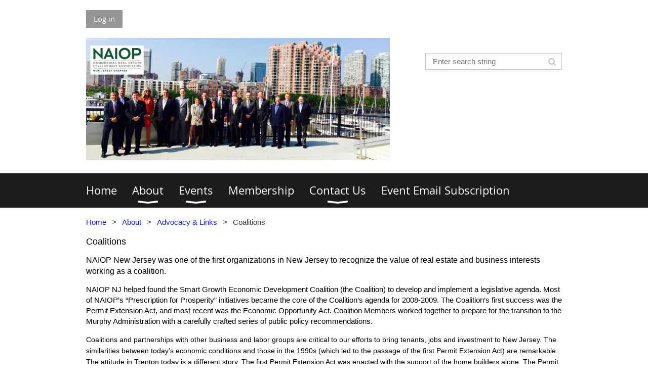

--- FILE ---
content_type: text/html; charset=utf-8
request_url: https://naiopnj.org/Coalitions
body_size: 7086
content:
<!DOCTYPE html>
<!--[if lt IE 7 ]><html lang="en" class="no-js ie6 "><![endif]-->
<!--[if IE 7 ]><html lang="en" class="no-js ie7 "> <![endif]-->
<!--[if IE 8 ]><html lang="en" class="no-js ie8 "> <![endif]-->
<!--[if IE 9 ]><html lang="en" class="no-js ie9 "><![endif]-->
<!--[if (gt IE 9)|!(IE)]><!--><html lang="en" class="no-js "> <!--<![endif]-->
  <head id="Head1">
		<link rel="stylesheet" type="text/css" href="https://kit-pro.fontawesome.com/releases/latest/css/pro.min.css" />
<meta name="viewport" content="width=device-width, initial-scale=1.0">
<link href="https://sf.wildapricot.org/BuiltTheme/whiteboard_maya_blue.v3.0/current/18a96b93/Styles/combined.css" rel="stylesheet" type="text/css" /><link href="https://naiopnj.org/resources/theme/customStyles.css?t=638593497177760000" rel="stylesheet" type="text/css" /><link href="https://live-sf.wildapricot.org/WebUI/built9.11.0-db59b40/scripts/public/react/index-84b33b4.css" rel="stylesheet" type="text/css" /><link href="https://live-sf.wildapricot.org/WebUI/built9.11.0-db59b40/css/shared/ui/shared-ui-compiled.css" rel="stylesheet" type="text/css" /><script type="text/javascript" language="javascript" id="idJavaScriptEnvironment">var bonaPage_BuildVer='9.11.0-db59b40';
var bonaPage_AdminBackendUrl = '/admin/';
var bonaPage_StatRes='https://live-sf.wildapricot.org/WebUI/';
var bonaPage_InternalPageType = { isUndefinedPage : false,isWebPage : true,isAdminPage : false,isDialogPage : false,isSystemPage : false,isErrorPage : false,isError404Page : false };
var bonaPage_PageView = { isAnonymousView : true,isMemberView : false,isAdminView : false };
var WidgetMode = 0;
var bonaPage_IsUserAnonymous = true;
var bonaPage_ThemeVer='18a96b930638593497177760000'; var bonaPage_ThemeId = 'whiteboard_maya_blue.v3.0'; var bonaPage_ThemeVersion = '3.0';
var bonaPage_id='575240'; version_id='';
if (bonaPage_InternalPageType && (bonaPage_InternalPageType.isSystemPage || bonaPage_InternalPageType.isWebPage) && window.self !== window.top) { var success = true; try { var tmp = top.location.href; if (!tmp) { top.location = self.location; } } catch (err) { try { if (self != top) { top.location = self.location; } } catch (err) { try { if (self != top) { top = self; } success = false; } catch (err) { success = false; } } success = false; } if (!success) { window.onload = function() { document.open('text/html', 'replace'); document.write('<ht'+'ml><he'+'ad></he'+'ad><bo'+'dy><h1>Wrong document context!</h1></bo'+'dy></ht'+'ml>'); document.close(); } } }
try { function waMetricsGlobalHandler(args) { if (WA.topWindow.waMetricsOuterGlobalHandler && typeof(WA.topWindow.waMetricsOuterGlobalHandler) === 'function') { WA.topWindow.waMetricsOuterGlobalHandler(args); }}} catch(err) {}
 try { if (parent && parent.BonaPage) parent.BonaPage.implementBonaPage(window); } catch (err) { }
try { document.write('<style type="text/css"> .WaHideIfJSEnabled, .HideIfJSEnabled { display: none; } </style>'); } catch(err) {}
var bonaPage_WebPackRootPath = 'https://live-sf.wildapricot.org/WebUI/built9.11.0-db59b40/scripts/public/react/';</script><script type="text/javascript" language="javascript" src="https://live-sf.wildapricot.org/WebUI/built9.11.0-db59b40/scripts/shared/bonapagetop/bonapagetop-compiled.js" id="idBonaPageTop"></script><script type="text/javascript" language="javascript" src="https://live-sf.wildapricot.org/WebUI/built9.11.0-db59b40/scripts/public/react/index-84b33b4.js" id="ReactPublicJs"></script><script type="text/javascript" language="javascript" src="https://live-sf.wildapricot.org/WebUI/built9.11.0-db59b40/scripts/shared/ui/shared-ui-compiled.js" id="idSharedJs"></script><script type="text/javascript" language="javascript" src="https://live-sf.wildapricot.org/WebUI/built9.11.0-db59b40/General.js" id=""></script><script type="text/javascript" language="javascript" src="https://sf.wildapricot.org/BuiltTheme/whiteboard_maya_blue.v3.0/current/18a96b93/Scripts/combined.js" id=""></script><title>NAIOP New Jersey - Coalitions</title>
<meta name="Keywords" content="New Jersey, commercial real estate, logistics industry, development, NAIOP, "/><meta name="apple-itunes-app" content="app-id=1220348450, app-argument=28281"><link rel="search" type="application/opensearchdescription+xml" title="naiopnj.org" href="/opensearch.ashx" /></head>
  <body id="PAGEID_575240" class="publicContentView LayoutMain">
<div class="mLayout layoutMain state1" id="mLayout">

<script type="text/javascript">
/*
var layoutState = document.getElementById('mLayout');
var rsStateWidth1 = 960;
var rsStateWidth2 = 600;
var rsStateWidth3 = 320;

function SetStateLayout()
{
	var bodyWidth = BonaPage.getInnerWidth();

	layoutState.className = layoutState.className.replace(/\s?state\d+/g,"");

	if( bodyWidth >= rsStateWidth1 )
		layoutState.className += ' state1';
	if( bodyWidth >= rsStateWidth2 && bodyWidth < rsStateWidth1 )
		layoutState.className += ' state2';
	if( bodyWidth < rsStateWidth2 )
		layoutState.className += ' state3';

	// message
	if( !document.getElementById('textWidth') )
	{
		var firstEl = layoutState.getElementsByTagName('div')[0];
		var newDivElem = document.createElement('div');
		newDivElem.id = 'textWidth';
		layoutState.insertBefore(newDivElem, firstEl);
	}
	document.getElementById('textWidth').innerHTML = 'bodyWidth: ' + bodyWidth;
}


jq$(function(){

	SetStateLayout();

	if (window.addEventListener)
	{
		window.addEventListener('resize', function() { SetStateLayout(); }, false);
		window.addEventListener("orientationchange", function() { SetStateLayout(); }, false);
	}

});*/

</script> <!-- header zone -->
		<div class="zoneHeader1">
			<div class="container_12">
				<div class="s1_grid_12 s2_grid_12 s3_grid_12">
<div id="idHeaderContentHolder" data-componentId="Header" class="WaPlaceHolder WaPlaceHolderHeader" style=""><div style=""><div id="id_fylOOTM" class="WaGadgetFirst WaGadgetLoginButton  gadgetStyleNone" style="" data-componentId="fylOOTM" ><div class="alignLeft">
  <div class="loginBoxLinkContainer">
    <a class="loginBoxLinkButton" href="https://naiopnj.org/Sys/Login">Log in</a>
  </div>
  </div>
</div><div id="id_eMr3Iif" data-componentId="eMr3Iif" class="WaLayoutContainer" style=""><table cellspacing="0" cellpadding="0" class="WaLayoutTable" style=""><tr data-componentId="eMr3Iif_row" class="WaLayoutRow"><td id="id_HPK8wYC" data-componentId="HPK8wYC" class="WaLayoutItem" style="width:69%;"><div id="id_MeOSePI" class="WaLayoutPlaceHolder placeHolderContainer" data-componentId="MeOSePI" style=""><div style=""><div id="id_qlnVa23" class="WaGadgetOnly WaGadgetContent  gadgetStyleNone" style="" data-componentId="qlnVa23" ><div class="gadgetStyleBody gadgetContentEditableArea" style="" data-editableArea="0" data-areaHeight="auto">
<img src="/Resources/Logos and graphics/Banner for secondary page template.jpg" title="" alt="" height="242" border="0" width="600"></div>
</div></div></div></td><td style="" data-componentId="HPK8wYC_separator" class="WaLayoutSeparator"><div style="width: inherit;"></div></td><td id="id_223lJck" data-componentId="223lJck" class="WaLayoutItem" style="width:31%;"><div id="id_4c61r5q" class="WaLayoutPlaceHolder placeHolderContainer" data-componentId="4c61r5q" style=""><div style=""><div id="id_c2aB9Np" class="WaGadgetOnly WaGadgetSiteSearch  gadgetStyleNone" style="margin-top:30px;margin-bottom:10px;" data-componentId="c2aB9Np" ><div class="gadgetStyleBody " style=""  data-areaHeight="auto">
<div class="searchBoxOuter alignRight">
	<div class="searchBox">
<form method="post" action="https://naiopnj.org/Sys/Search" id="id_c2aB9Np_form" class="generalSearchBox"  data-disableInAdminMode="true">
<span class="searchBoxFieldContainer"><input class="searchBoxField" type="text" name="searchString" id="idid_c2aB9Np_searchBox" value="" maxlength="300" autocomplete="off"  placeholder="Enter search string"></span>
<div class="autoSuggestionBox" id="idid_c2aB9Np_resultDiv"></div>
</form></div>
	</div>
	<script type="text/javascript">
		(function(){

			function init()
			{
				var model = {};
				model.gadgetId = 'idid_c2aB9Np';
				model.searchBoxId = 'idid_c2aB9Np_searchBox';
				model.resultDivId = 'idid_c2aB9Np_resultDiv';
				model.selectedTypes = '31';
				model.searchTemplate = 'https://naiopnj.org/Sys/Search?q={0}&types={1}&page={2}';
				model.searchActionUrl = '/Sys/Search/DoSearch';
				model.GoToSearchPageTextTemplate = 'Search for &#39;{0}&#39;';
				model.autoSuggest = true;
				var WASiteSearch = new WASiteSearchGadget(model);
			}

			jq$(document).ready(init);
		}) ();
	</script>
</div>
</div></div></div></td></tr></table> </div><div id="id_yOhi7Wr" class="WaGadget WaGadgetMenuHorizontal  menuStyle002" style="margin-bottom:20px;" data-componentId="yOhi7Wr" ><div class="menuBackground"></div>
<div class="menuInner">
	<ul class="firstLevel">
<li class=" ">
	<div class="item">
		<a href="https://naiopnj.org/" title="Home"><span>Home</span></a>
</div>
</li>
	
<li class=" dir">
	<div class="item">
		<a href="https://naiopnj.org/About" title="About"><span>About</span></a>
<ul class="secondLevel">
<li class=" ">
	<div class="item">
		<a href="https://naiopnj.org/Message-from-Incoming-CEO-Dan-Kennedy" title="Message from CEO Dan Kennedy"><span>Message from CEO Dan Kennedy</span></a>
</div>
</li>
	
<li class=" ">
	<div class="item">
		<a href="https://naiopnj.org/Officers" title="Officers &amp; Trustees"><span>Officers &amp; Trustees</span></a>
</div>
</li>
	
<li class=" ">
	<div class="item">
		<a href="https://naiopnj.org/strategicplan" title="Strategic Plan"><span>Strategic Plan</span></a>
</div>
</li>
	
<li class=" ">
	<div class="item">
		<a href="https://naiopnj.org/research_publications" title="Research &amp; Publications"><span>Research &amp; Publications</span></a>
</div>
</li>
	
<li class=" ">
	<div class="item">
		<a href="https://naiopnj.org/Committees" title="Committees"><span>Committees</span></a>
</div>
</li>
	
<li class=" ">
	<div class="item">
		<a href="https://naiopnj.org/CREHistoryinNJ" title="Brief History of New Jersey Commercial Real Estate"><span>Brief History of New Jersey Commercial Real Estate</span></a>
</div>
</li>
	
<li class=" ">
	<div class="item">
		<a href="https://naiopnj.org/Employment" title="NAIOP Career Center"><span>NAIOP Career Center</span></a>
</div>
</li>
	
<li class=" dir">
	<div class="item">
		<a href="https://naiopnj.org/Advocacy" title="Advocacy &amp; Links"><span>Advocacy &amp; Links</span></a>
<ul class="secondLevel">
<li class="sel ">
	<div class="item">
		<a href="https://naiopnj.org/Coalitions" title="Coalitions"><span>Coalitions</span></a>
</div>
</li>
	
<li class=" ">
	<div class="item">
		<a href="https://naiopnj.org/Links" title="Public Policy Links"><span>Public Policy Links</span></a>
</div>
</li>
	
<li class=" ">
	<div class="item">
		<a href="https://naiopnj.org/Legal" title="Legal Action "><span>Legal Action </span></a>
</div>
</li>
	
</ul>
</div>
</li>
	
<li class=" ">
	<div class="item">
		<a href="https://naiopnj.org/page-1806767" title="Distribution Warehousing and Goods Movement Guidelines"><span>Distribution Warehousing and Goods Movement Guidelines</span></a>
</div>
</li>
	
<li class=" ">
	<div class="item">
		<a href="https://naiopnj.org/Green" title="Green &amp; Sustainable"><span>Green &amp; Sustainable</span></a>
</div>
</li>
	
<li class=" ">
	<div class="item">
		<a href="https://naiopnj.org/ResourcesforLocalOfficials" title="Local Officials Resources"><span>Local Officials Resources</span></a>
</div>
</li>
	
</ul>
</div>
</li>
	
<li class=" dir">
	<div class="item">
		<a href="https://naiopnj.org/EventsCalendar" title="Events"><span>Events</span></a>
<ul class="secondLevel">
<li class=" ">
	<div class="item">
		<a href="https://naiopnj.org/SignaturelEvents" title="Signature Events"><span>Signature Events</span></a>
</div>
</li>
	
<li class=" ">
	<div class="item">
		<a href="https://naiopnj.org/EventsEducation" title="Events &amp; Education"><span>Events &amp; Education</span></a>
</div>
</li>
	
<li class=" ">
	<div class="item">
		<a href="https://naiopnj.org/Golf" title="NAIOP NJ Golf Classic"><span>NAIOP NJ Golf Classic</span></a>
</div>
</li>
	
<li class=" ">
	<div class="item">
		<a href="https://naiopnj.org/page-1806816" title="38th Annual Commercial Real Estate Gala"><span>38th Annual Commercial Real Estate Gala</span></a>
</div>
</li>
	
<li class=" ">
	<div class="item">
		<a href="https://naiopnj.org/Educational-Programs-Resources" title="Educational Programs Resources"><span>Educational Programs Resources</span></a>
</div>
</li>
	
<li class=" ">
	<div class="item">
		<a href="https://naiopnj.org/PresidentsAwards" title="President&#39;s Awards &amp; Hall of Fame"><span>President&#39;s Awards &amp; Hall of Fame</span></a>
</div>
</li>
	
<li class=" dir">
	<div class="item">
		<a href="https://naiopnj.org/Education" title="Educational Programs"><span>Educational Programs</span></a>
<ul class="secondLevel">
<li class=" ">
	<div class="item">
		<a href="https://naiopnj.org/Webinar-Recordings" title="Webinar Recordings"><span>Webinar Recordings</span></a>
</div>
</li>
	
</ul>
</div>
</li>
	
<li class=" dir">
	<div class="item">
		<a href="https://naiopnj.org/ContinuingEducationCredits" title="Continuing Education Credits"><span>Continuing Education Credits</span></a>
<ul class="secondLevel">
<li class=" ">
	<div class="item">
		<a href="https://naiopnj.org/CEUFAQ" title="FAQs"><span>FAQs</span></a>
</div>
</li>
	
<li class=" ">
	<div class="item">
		<a href="https://naiopnj.org/BrokerCEUs" title="Real Estate Brokers"><span>Real Estate Brokers</span></a>
</div>
</li>
	
<li class=" ">
	<div class="item">
		<a href="https://naiopnj.org/AttorneyCEUs" title="Attorneys"><span>Attorneys</span></a>
</div>
</li>
	
<li class=" ">
	<div class="item">
		<a href="https://naiopnj.org/ArchitectCEUs" title="Architects"><span>Architects</span></a>
</div>
</li>
	
<li class=" ">
	<div class="item">
		<a href="https://naiopnj.org/AccountantCEUs" title="Accountants"><span>Accountants</span></a>
</div>
</li>
	
<li class=" ">
	<div class="item">
		<a href="https://naiopnj.org/PlannerCEUs" title="Planners"><span>Planners</span></a>
</div>
</li>
	
<li class=" ">
	<div class="item">
		<a href="https://naiopnj.org/EngineerCEUs" title="Engineers"><span>Engineers</span></a>
</div>
</li>
	
</ul>
</div>
</li>
	
<li class=" ">
	<div class="item">
		<a href="https://naiopnj.org/MasterSponsorsDirectory" title="Master Sponsors"><span>Master Sponsors</span></a>
</div>
</li>
	
<li class=" ">
	<div class="item">
		<a href="https://naiopnj.org/SponsorOps" title="Sponsorships"><span>Sponsorships</span></a>
</div>
</li>
	
<li class=" dir">
	<div class="item">
		<a href="https://naiopnj.org/CommunityAction" title="Community Action"><span>Community Action</span></a>
<ul class="secondLevel">
<li class=" ">
	<div class="item">
		<a href="https://naiopnj.org/CAP2011" title="2025 Community Action Project"><span>2025 Community Action Project</span></a>
</div>
</li>
	
</ul>
</div>
</li>
	
<li class=" ">
	<div class="item">
		<a href="https://naiopnj.org/Tours" title="Tours"><span>Tours</span></a>
</div>
</li>
	
</ul>
</div>
</li>
	
<li class=" ">
	<div class="item">
		<a href="https://naiopnj.org/Membership" title="Membership"><span>Membership</span></a>
</div>
</li>
	
<li class=" dir">
	<div class="item">
		<a href="https://naiopnj.org/Contacts" title="Contact Us"><span>Contact Us</span></a>
<ul class="secondLevel">
<li class=" ">
	<div class="item">
		<a href="https://naiopnj.org/Staff" title="Staff &amp; Resources"><span>Staff &amp; Resources</span></a>
</div>
</li>
	
<li class=" ">
	<div class="item">
		<a href="https://naiopnj.org/Media" title="Journalist Inquiries"><span>Journalist Inquiries</span></a>
</div>
</li>
	
</ul>
</div>
</li>
	
<li class=" ">
	<div class="item">
		<a href="https://naiopnj.org/EventEmailSubscription" title="Event Email Subscription"><span>Event Email Subscription</span></a>
</div>
</li>
	
</ul>
</div>

<script type="text/javascript">
	jq$(function()
	{
		var gadgetHorMenu = jq$('#id_yOhi7Wr'),
			gadgetHorMenuContainer = gadgetHorMenu.find('.menuInner'),
			firstLevelMenu = gadgetHorMenu.find('ul.firstLevel'),
			holderInitialMenu = firstLevelMenu.children(),
			outsideItems = null,
			phantomElement = '<li class="phantom"><div class="item"><a href="#"><span>&#x2261;</span></a><ul class="secondLevel"></ul></div></li>',
			placeHolder = gadgetHorMenu.parents('.WaLayoutPlaceHolder'),
			placeHolderId = placeHolder && placeHolder.attr('data-componentId'),
			mobileState = false,
			rsStateWidth2 = 617,
			isTouchSupported = !!(('ontouchstart' in window) || (window.DocumentTouch && document instanceof DocumentTouch) || (navigator.msPointerEnabled && navigator.msMaxTouchPoints));


		function resizeMenu()
		{
			var i,
				len,
				fitMenuWidth = 0,
				menuItemPhantomWidth = 80;

			// background track
			gadgetHorMenu.find('.menuBackground').css(
			{
				'width': jq$('body').width(),
				'left': ( ( jq$('body').width() - gadgetHorMenu.width() ) * -0.5 )
			});

			firstLevelMenu.html( holderInitialMenu).removeClass('adapted').css({ width: 'auto' }); // restore initial menu

			if( !gadgetHorMenuContainer.find('.menuButton').size() )
			{
				gadgetHorMenuContainer.prepend('<div class="menuButton"></div>');

				gadgetHorMenuContainer.find('.menuButton').on("click",function()
				{
					gadgetHorMenuContainer.find('ul.firstLevel').toggle();
					return false;
				});

				jq$('body').on("click",function()
				{
					if( mobileState )
						gadgetHorMenuContainer.find('ul.firstLevel').hide();
				});
			}

			// for state 3
			if( jq$(window).width() < rsStateWidth2 && mobileState == false )
			{
				gadgetHorMenuContainer.find('ul.firstLevel').attr('style','');
				mobileState = true;

				return false;
			}

			if( jq$(window).width() >= rsStateWidth2 )
			{
				gadgetHorMenuContainer.find('ul.firstLevel').attr('style','');
				mobileState = false;
			}


			if( firstLevelMenu.width() > gadgetHorMenuContainer.width() ) // if menu oversize
			{
				menuItemPhantomWidth = firstLevelMenu.addClass('adapted').append( phantomElement).children('.phantom').width();

				for( i = 0, len = holderInitialMenu.size(); i <= len; i++ )
				{
					fitMenuWidth += jq$( holderInitialMenu.get(i) ).width();

					if( fitMenuWidth + menuItemPhantomWidth > gadgetHorMenuContainer.width() )
					{
						outsideItems = firstLevelMenu.children(':gt('+(i-1)+'):not(.phantom)').remove();
						firstLevelMenu.find('.phantom > .item > ul').append( outsideItems);
						break;
					}
				}
				gadgetHorMenu.find('.phantom > .item > a').click(function(){ return false; });
			}

			disableFirstTouch();

			firstLevelMenu.css( 'width', '' ); // restore initial menu width
			firstLevelMenu.children().removeClass('last-child').eq(-1).addClass('last-child'); // add last-child mark
		}

		resizeMenu();

		jq$(window).resize(function()
		{
			resizeMenu();
		});

		jq$(window).load(function(){
			resizeMenu();
		});

		function onLayoutColumnResized(sender, args)
		{
			args = args || {};

			if (placeHolderId && (placeHolderId == args.leftColPlaceHolderId || placeHolderId == args.rightColPlaceHolderId))
			{
				resizeMenu();
			}
		}

		BonaPage.addPageStateHandler(BonaPage.PAGE_PARSED, function() { WA.Gadgets.LayoutColumnResized.addHandler(onLayoutColumnResized); });
		BonaPage.addPageStateHandler(BonaPage.PAGE_UNLOADED, function() { WA.Gadgets.LayoutColumnResized.removeHandler(onLayoutColumnResized); });


        function disableFirstTouch()
        {
          if (!isTouchSupported) return;


          jq$('#id_yOhi7Wr').find('.menuInner li.dir > .item > a').on( 'click', function(event)
          {
            if( !this.touchCounter )
              this.touchCounter = 0;

            if( this.touchCounter >= 1 )
            {
              this.touchCounter = 0;
              return true;
            }
            this.touchCounter++;

            if (!mobileState)
            {
              WA.stopEventDefault(event);
            }
          });

          jq$('#id_yOhi7Wr').find('.menuInner li.dir > .item > a').on( 'mouseout', function(event)
          {
            if( !this.touchCounter )
              this.touchCounter = 0;
            this.touchCounter = 0;
          });
        }

        disableFirstTouch();

	});
</script></div><div id="id_GsQDnbD" class="WaGadgetLast WaGadgetBreadcrumbs  gadgetStyleNone" style="" data-componentId="GsQDnbD" ><div class="gadgetStyleBody " style=""  data-areaHeight="auto">
<ul>
<li><a href="https://naiopnj.org/">Home</a></li>
<li><a href="https://naiopnj.org/About">About</a></li>
<li><a href="https://naiopnj.org/Advocacy">Advocacy &amp; Links</a></li>
<li class="last">Coalitions</li>
</ul>
</div>
</div></div>
</div></div>
			</div>
		</div>
		<div class="zoneHeader2">
			<div class="container_12">
				<div class="s1_grid_12 s2_grid_12 s3_grid_12">
<div id="id_Header1" data-componentId="Header1" class="WaPlaceHolder WaPlaceHolderHeader1" style=""><div style="padding-top:0px;padding-right:0px;padding-bottom:0px;padding-left:0px;"><div id="id_ILO6qBy" data-componentId="ILO6qBy" class="WaLayoutContainerFirst" style=""><table cellspacing="0" cellpadding="0" class="WaLayoutTable" style=""><tr data-componentId="ILO6qBy_row" class="WaLayoutRow"><td id="id_4FO6dUU" data-componentId="4FO6dUU" class="WaLayoutItem" style="width:100%;"><div id="id_pUO92mt" class="WaLayoutPlaceHolder placeHolderContainer" data-componentId="pUO92mt" style=""><div style=""><div id="id_vsVCoc9" class="WaGadgetOnly WaGadgetContent  gadgetStyleNone" style="" data-componentId="vsVCoc9" ><div class="gadgetStyleBody gadgetContentEditableArea" style="" data-editableArea="0" data-areaHeight="auto">
<p style="line-height: 21px;"><font color="#000000"><font style="font-size: 18px;">Coalitions</font></font></p><p style="line-height: 21px;"><font color="#000000"><font style="font-size: 16px;">NAIOP New Jersey was one of the first organizations in New Jersey to recognize the value of real estate and business interests working as a coalition.</font><font face="Verdana,sans-serif" style="font-size: 19px;"><br>
</font></font></p><p style="line-height: 21px;"><font color="#000000">NAIOP NJ helped found the Smart Growth Economic Development Coalition (the Coalition) to develop and implement a legislative agenda. Most of NAIOP&#8217;s &#8220;Prescription for Prosperity&#8221; initiatives became the core of the Coalition&#8217;s agenda for 2008-2009. The Coalition&#8217;s first success was the Permit Extension Act, and most recent was the Economic Opportunity Act. Coalition Members worked together to prepare for the transition to the Murphy Administration with a carefully crafted series of public policy recommendations.</font></p><p style="line-height: 21px;"><font color="#000000" style="font-size: 14px;">
Coalitions and partnerships with other business and labor groups are critical to our efforts to bring tenants, jobs and investment to New Jersey. The similarities between today&#8217;s economic conditions and those in the 1990s (which led to the passage of the first Permit Extension Act) are remarkable. The attitude in Trenton today is a different story. The first Permit Extension Act was enacted with the support of the home builders alone. The Permit Extension Acts would have had no chance without the broad support of coalition groups and their members. Additional successes include:</font></p><p style="line-height: 21px;"><font color="#000000" style="font-size: 14px;">

</font></p><ul style="line-height: 21px;"><font color="#000000" style="font-size: 14px;">
  </font><ul style="line-height: 21px;"><li><font color="#000000" style="font-size: 14px;">Economic Opportunity Act of 2013</font></li><li><font color="#000000" style="font-size: 14px;">Grow NJ incentive</font></li><li><font color="#000000" style="font-size: 14px;">Licensed Site Remediation Professionals Program</font></li><li><font color="#000000" style="font-size: 14px;">Urban Transit Hub Tax Credit Reform</font></li><li><font color="#000000" style="font-size: 14px;">Business Employment Incentive Program Reform</font></li><li><font color="#000000" style="font-size: 14px;">Business Retention and Relocation Assistance Grant Reform</font></li><li><font color="#000000" style="font-size: 14px;">Economic Redevelopment Growth Grant Program</font></li><li><font color="#000000" style="font-size: 14px;">Urban Enterprise Zone Reform</font></li><li><font color="#000000" style="font-size: 14px;">Time of Application Law</font></li><li><font color="#000000" style="font-size: 14px;">Vertical General Development Permit</font></li></ul>
</ul></div>
</div></div></div></td></tr></table> </div><div id="id_YCYLPAC" class="WaGadgetLast WaGadgetContent  gadgetStyleNone" style="" data-componentId="YCYLPAC" ><div class="gadgetStyleBody gadgetContentEditableArea" style="" data-editableArea="0" data-areaHeight="auto">
<p><br></p></div>
</div></div>
</div></div>
			</div>
		</div>
		<div class="zoneHeader3">
			<div class="container_12">
				<div class="s1_grid_12 s2_grid_12 s3_grid_12">
</div>
			</div>
		</div>
		<div class="zoneHeader4">
			<div class="container_12">
				<div class="s1_grid_12 s2_grid_12 s3_grid_12">
</div>
			</div>
		</div>
		<!-- /header zone -->

<!-- content zone -->
	<div class="zoneContent">
		<div class="container_12">
			<div class="s1_grid_12 s2_grid_12 s3_grid_12">
</div>
		</div>
	</div>
	<!-- /content zone -->

<!-- footer zone -->
		<div class="zoneFooter1">
			<div class="container_12">
				<div class="s1_grid_12 s2_grid_12 s3_grid_12">
<div id="idFooterContentHolder" data-componentId="Footer" class="WaPlaceHolder WaPlaceHolderFooter" style=""><div style=""><div id="id_zftvNXr" class="WaGadgetOnly WaGadgetContent  gadgetStyleNone" style="" data-componentId="zftvNXr" ><div class="gadgetStyleBody gadgetContentEditableArea" style="" data-editableArea="0" data-areaHeight="auto">
<p><img src="/resources/Pictures/NNJ-2025-MS-WebFoot-032425.jpg" alt="" title="" border="0"><br></p></div>
</div></div>
</div></div>
			</div>
		</div>
		<div class="zoneFooter2">
			<div class="container_12">
				<div class="s1_grid_12 s2_grid_12 s3_grid_12">
<div id="id_Footer1" data-componentId="Footer1" class="WaPlaceHolder WaPlaceHolderFooter1" style=""><div style=""><div id="id_9Xfcsa9" class="WaGadgetOnly WaGadgetContent  gadgetStyleNone" style="" data-componentId="9Xfcsa9" ><div class="gadgetStyleBody gadgetContentEditableArea" style="" data-editableArea="0" data-areaHeight="auto">
<p><br></p></div>
</div></div>
</div></div>
			</div>
		</div>
		<div class="zoneFooter3">
			<div class="container_12">
				<div class="s1_grid_12 s2_grid_12 s3_grid_12">
</div>
<div class="s1_grid_12 s2_grid_12 s3_grid_12">
<div id="idFooterPoweredByContainer">
	<span id="idFooterPoweredByWA">
Powered by <a href="http://www.wildapricot.com" target="_blank">Wild Apricot</a> Membership Software</span>
</div>
</div>
</div>
		</div>
		<!-- /footer zone -->

<div id="idCustomJsContainer" class="cnCustomJsContainer">
<!-- Google tag (gtag.js) -->
<script async src="https://www.googletagmanager.com/gtag/js?id=G-C3GHHEZPPG">
try
{
    
}
catch(err)
{}</script>
<script>
try
{
    
  window.dataLayer = window.dataLayer || [];
  function gtag(){dataLayer.push(arguments);}
  gtag('js', new Date());

  gtag('config', 'G-C3GHHEZPPG');

}
catch(err)
{}</script></div>
</div></body>
</html>
<script type="text/javascript">if (window.BonaPage && BonaPage.setPageState) { BonaPage.setPageState(BonaPage.PAGE_PARSED); }</script>